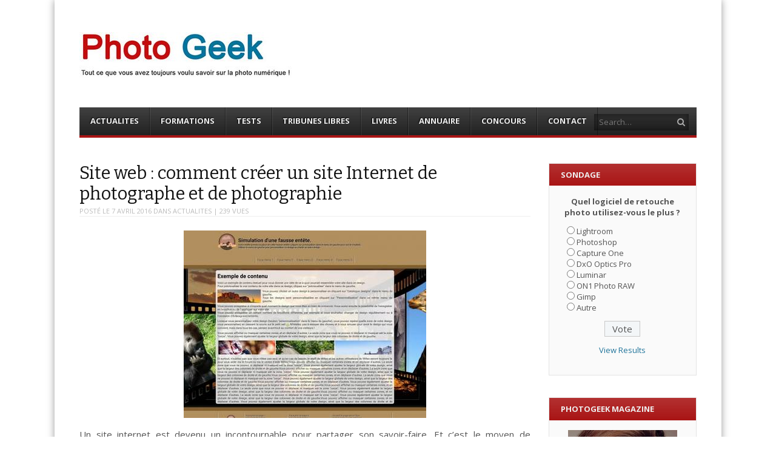

--- FILE ---
content_type: text/html; charset=UTF-8
request_url: https://photogeek.fr/2016/04/site-web/
body_size: 15717
content:
<!DOCTYPE html>
<html lang="fr-FR">
<head>
<meta charset="UTF-8" />
<meta name="viewport" content="width=device-width" />
<title>Site web : comment créer un site Internet de photographe et de photographie - Photo Geek</title>
<link rel="profile" href="https://gmpg.org/xfn/11" />
<link rel="pingback" href="https://photogeek.fr/xmlrpc.php" />
<!--[if lt IE 9]>
    <script src="https://photogeek.fr/wp-content/themes/ThemePG2016/js/html5shiv.js" type="text/javascript"></script>
<![endif]-->
<meta name='robots' content='index, follow, max-image-preview:large, max-snippet:-1, max-video-preview:-1' />
	<style>img:is([sizes="auto" i], [sizes^="auto," i]) { contain-intrinsic-size: 3000px 1500px }</style>
	
<meta name="template" content="ThemePG2016 - Modern, Clean, &amp; Responsive WP Magazine 1.7.7" />

	<!-- This site is optimized with the Yoast SEO plugin v24.3 - https://yoast.com/wordpress/plugins/seo/ -->
	<link rel="canonical" href="https://photogeek.fr/2016/04/site-web/" />
	<meta property="og:locale" content="fr_FR" />
	<meta property="og:type" content="article" />
	<meta property="og:title" content="Site web : comment créer un site Internet de photographe et de photographie - Photo Geek" />
	<meta property="og:description" content="Un site internet est devenu un incontournable pour partager son savoir-faire. Et c&rsquo;est le moyen de prédilection pour le photographe qui veut montrer ses images. Il faut cependant procéder avec méthode pour arriver à rapidement capter votre audience, surtout qu&rsquo;aujourd&rsquo;hui les sites de photographes ne manquent pas. Quelques bons conseils à lire sur Wifeo." />
	<meta property="og:url" content="https://photogeek.fr/2016/04/site-web/" />
	<meta property="og:site_name" content="Photo Geek" />
	<meta property="article:publisher" content="https://www.facebook.com/Photo-Geek-192712437423854/" />
	<meta property="article:published_time" content="2016-04-07T21:07:31+00:00" />
	<meta property="og:image" content="https://photogeek.fr/wp-content/uploads/2016/04/creation-site-photo-Wifeo.jpg" />
	<meta property="og:image:width" content="400" />
	<meta property="og:image:height" content="309" />
	<meta property="og:image:type" content="image/jpeg" />
	<meta name="author" content="PBa" />
	<meta name="twitter:card" content="summary_large_image" />
	<meta name="twitter:creator" content="@PhotoGeek_fr" />
	<meta name="twitter:site" content="@PhotoGeek_fr" />
	<meta name="twitter:label1" content="Écrit par" />
	<meta name="twitter:data1" content="PBa" />
	<script type="application/ld+json" class="yoast-schema-graph">{"@context":"https://schema.org","@graph":[{"@type":"WebPage","@id":"https://photogeek.fr/2016/04/site-web/","url":"https://photogeek.fr/2016/04/site-web/","name":"Site web : comment créer un site Internet de photographe et de photographie - Photo Geek","isPartOf":{"@id":"https://photogeek.fr/#website"},"primaryImageOfPage":{"@id":"https://photogeek.fr/2016/04/site-web/#primaryimage"},"image":{"@id":"https://photogeek.fr/2016/04/site-web/#primaryimage"},"thumbnailUrl":"https://photogeek.fr/wp-content/uploads/2016/04/creation-site-photo-Wifeo.jpg","datePublished":"2016-04-07T21:07:31+00:00","dateModified":"2016-04-07T21:07:31+00:00","author":{"@id":"https://photogeek.fr/#/schema/person/cd2a6fe0944d4e7ffe518a0139553cb5"},"breadcrumb":{"@id":"https://photogeek.fr/2016/04/site-web/#breadcrumb"},"inLanguage":"fr-FR","potentialAction":[{"@type":"ReadAction","target":["https://photogeek.fr/2016/04/site-web/"]}]},{"@type":"ImageObject","inLanguage":"fr-FR","@id":"https://photogeek.fr/2016/04/site-web/#primaryimage","url":"https://photogeek.fr/wp-content/uploads/2016/04/creation-site-photo-Wifeo.jpg","contentUrl":"https://photogeek.fr/wp-content/uploads/2016/04/creation-site-photo-Wifeo.jpg","width":400,"height":309},{"@type":"BreadcrumbList","@id":"https://photogeek.fr/2016/04/site-web/#breadcrumb","itemListElement":[{"@type":"ListItem","position":1,"name":"Accueil","item":"https://photogeek.fr/"},{"@type":"ListItem","position":2,"name":"Site web : comment créer un site Internet de photographe et de photographie"}]},{"@type":"WebSite","@id":"https://photogeek.fr/#website","url":"https://photogeek.fr/","name":"Photo Geek","description":"Tout ce que vous avez toujours voulu savoir sur la photo numérique ! Retrouvez des news photo,  astuces photo, tests photo, ...","potentialAction":[{"@type":"SearchAction","target":{"@type":"EntryPoint","urlTemplate":"https://photogeek.fr/?s={search_term_string}"},"query-input":{"@type":"PropertyValueSpecification","valueRequired":true,"valueName":"search_term_string"}}],"inLanguage":"fr-FR"},{"@type":"Person","@id":"https://photogeek.fr/#/schema/person/cd2a6fe0944d4e7ffe518a0139553cb5","name":"PBa","image":{"@type":"ImageObject","inLanguage":"fr-FR","@id":"https://photogeek.fr/#/schema/person/image/","url":"https://secure.gravatar.com/avatar/5eaa919e588739ba08ac91732e5f3bb5?s=96&d=mm&r=g","contentUrl":"https://secure.gravatar.com/avatar/5eaa919e588739ba08ac91732e5f3bb5?s=96&d=mm&r=g","caption":"PBa"},"url":"https://photogeek.fr/author/pgadm/"}]}</script>
	<!-- / Yoast SEO plugin. -->


<link rel='dns-prefetch' href='//netdna.bootstrapcdn.com' />
<link rel='dns-prefetch' href='//cdn.openshareweb.com' />
<link rel='dns-prefetch' href='//cdn.shareaholic.net' />
<link rel='dns-prefetch' href='//www.shareaholic.net' />
<link rel='dns-prefetch' href='//analytics.shareaholic.com' />
<link rel='dns-prefetch' href='//recs.shareaholic.com' />
<link rel='dns-prefetch' href='//partner.shareaholic.com' />
<link rel="alternate" type="application/rss+xml" title="Photo Geek &raquo; Flux" href="https://photogeek.fr/feed/" />
<link rel="alternate" type="application/rss+xml" title="Photo Geek &raquo; Flux des commentaires" href="https://photogeek.fr/comments/feed/" />
<link rel="alternate" type="application/rss+xml" title="Photo Geek &raquo; Site web : comment créer un site Internet de photographe et de photographie Flux des commentaires" href="https://photogeek.fr/2016/04/site-web/feed/" />
<!-- Shareaholic - https://www.shareaholic.com -->
<link rel='preload' href='//cdn.shareaholic.net/assets/pub/shareaholic.js' as='script'/>
<script data-no-minify='1' data-cfasync='false'>
_SHR_SETTINGS = {"endpoints":{"local_recs_url":"https:\/\/photogeek.fr\/wp-admin\/admin-ajax.php?action=shareaholic_permalink_related","ajax_url":"https:\/\/photogeek.fr\/wp-admin\/admin-ajax.php","share_counts_url":"https:\/\/photogeek.fr\/wp-admin\/admin-ajax.php?action=shareaholic_share_counts_api"},"site_id":"e76cfab88e780ee0842b99f8b7890ce9","url_components":{"year":"2016","monthnum":"04","day":"07","hour":"23","minute":"07","second":"31","post_id":"23356","postname":"site-web","category":"actualites"}};
</script>
<script data-no-minify='1' data-cfasync='false' src='//cdn.shareaholic.net/assets/pub/shareaholic.js' data-shr-siteid='e76cfab88e780ee0842b99f8b7890ce9' async ></script>

<!-- Shareaholic Content Tags -->
<meta name='shareaholic:site_name' content='Photo Geek' />
<meta name='shareaholic:language' content='fr-FR' />
<meta name='shareaholic:url' content='https://photogeek.fr/2016/04/site-web/' />
<meta name='shareaholic:keywords' content='tag:photographes, tag:sites web, cat:actualites, type:post' />
<meta name='shareaholic:article_published_time' content='2016-04-07T23:07:31+02:00' />
<meta name='shareaholic:article_modified_time' content='2016-04-07T23:07:31+02:00' />
<meta name='shareaholic:shareable_page' content='true' />
<meta name='shareaholic:article_author_name' content='PBa' />
<meta name='shareaholic:site_id' content='e76cfab88e780ee0842b99f8b7890ce9' />
<meta name='shareaholic:wp_version' content='9.7.13' />
<meta name='shareaholic:image' content='https://photogeek.fr/wp-content/uploads/2016/04/creation-site-photo-Wifeo.jpg' />
<!-- Shareaholic Content Tags End -->
<script type="text/javascript">
/* <![CDATA[ */
window._wpemojiSettings = {"baseUrl":"https:\/\/s.w.org\/images\/core\/emoji\/15.0.3\/72x72\/","ext":".png","svgUrl":"https:\/\/s.w.org\/images\/core\/emoji\/15.0.3\/svg\/","svgExt":".svg","source":{"concatemoji":"https:\/\/photogeek.fr\/wp-includes\/js\/wp-emoji-release.min.js?ver=b145c8c9707cd367f8b12ede9ee59c2a"}};
/*! This file is auto-generated */
!function(i,n){var o,s,e;function c(e){try{var t={supportTests:e,timestamp:(new Date).valueOf()};sessionStorage.setItem(o,JSON.stringify(t))}catch(e){}}function p(e,t,n){e.clearRect(0,0,e.canvas.width,e.canvas.height),e.fillText(t,0,0);var t=new Uint32Array(e.getImageData(0,0,e.canvas.width,e.canvas.height).data),r=(e.clearRect(0,0,e.canvas.width,e.canvas.height),e.fillText(n,0,0),new Uint32Array(e.getImageData(0,0,e.canvas.width,e.canvas.height).data));return t.every(function(e,t){return e===r[t]})}function u(e,t,n){switch(t){case"flag":return n(e,"\ud83c\udff3\ufe0f\u200d\u26a7\ufe0f","\ud83c\udff3\ufe0f\u200b\u26a7\ufe0f")?!1:!n(e,"\ud83c\uddfa\ud83c\uddf3","\ud83c\uddfa\u200b\ud83c\uddf3")&&!n(e,"\ud83c\udff4\udb40\udc67\udb40\udc62\udb40\udc65\udb40\udc6e\udb40\udc67\udb40\udc7f","\ud83c\udff4\u200b\udb40\udc67\u200b\udb40\udc62\u200b\udb40\udc65\u200b\udb40\udc6e\u200b\udb40\udc67\u200b\udb40\udc7f");case"emoji":return!n(e,"\ud83d\udc26\u200d\u2b1b","\ud83d\udc26\u200b\u2b1b")}return!1}function f(e,t,n){var r="undefined"!=typeof WorkerGlobalScope&&self instanceof WorkerGlobalScope?new OffscreenCanvas(300,150):i.createElement("canvas"),a=r.getContext("2d",{willReadFrequently:!0}),o=(a.textBaseline="top",a.font="600 32px Arial",{});return e.forEach(function(e){o[e]=t(a,e,n)}),o}function t(e){var t=i.createElement("script");t.src=e,t.defer=!0,i.head.appendChild(t)}"undefined"!=typeof Promise&&(o="wpEmojiSettingsSupports",s=["flag","emoji"],n.supports={everything:!0,everythingExceptFlag:!0},e=new Promise(function(e){i.addEventListener("DOMContentLoaded",e,{once:!0})}),new Promise(function(t){var n=function(){try{var e=JSON.parse(sessionStorage.getItem(o));if("object"==typeof e&&"number"==typeof e.timestamp&&(new Date).valueOf()<e.timestamp+604800&&"object"==typeof e.supportTests)return e.supportTests}catch(e){}return null}();if(!n){if("undefined"!=typeof Worker&&"undefined"!=typeof OffscreenCanvas&&"undefined"!=typeof URL&&URL.createObjectURL&&"undefined"!=typeof Blob)try{var e="postMessage("+f.toString()+"("+[JSON.stringify(s),u.toString(),p.toString()].join(",")+"));",r=new Blob([e],{type:"text/javascript"}),a=new Worker(URL.createObjectURL(r),{name:"wpTestEmojiSupports"});return void(a.onmessage=function(e){c(n=e.data),a.terminate(),t(n)})}catch(e){}c(n=f(s,u,p))}t(n)}).then(function(e){for(var t in e)n.supports[t]=e[t],n.supports.everything=n.supports.everything&&n.supports[t],"flag"!==t&&(n.supports.everythingExceptFlag=n.supports.everythingExceptFlag&&n.supports[t]);n.supports.everythingExceptFlag=n.supports.everythingExceptFlag&&!n.supports.flag,n.DOMReady=!1,n.readyCallback=function(){n.DOMReady=!0}}).then(function(){return e}).then(function(){var e;n.supports.everything||(n.readyCallback(),(e=n.source||{}).concatemoji?t(e.concatemoji):e.wpemoji&&e.twemoji&&(t(e.twemoji),t(e.wpemoji)))}))}((window,document),window._wpemojiSettings);
/* ]]> */
</script>
<style id='wp-emoji-styles-inline-css' type='text/css'>

	img.wp-smiley, img.emoji {
		display: inline !important;
		border: none !important;
		box-shadow: none !important;
		height: 1em !important;
		width: 1em !important;
		margin: 0 0.07em !important;
		vertical-align: -0.1em !important;
		background: none !important;
		padding: 0 !important;
	}
</style>
<link rel='stylesheet' id='wp-block-library-css' href='https://photogeek.fr/wp-includes/css/dist/block-library/style.min.css?ver=b145c8c9707cd367f8b12ede9ee59c2a' type='text/css' media='all' />
<style id='classic-theme-styles-inline-css' type='text/css'>
/*! This file is auto-generated */
.wp-block-button__link{color:#fff;background-color:#32373c;border-radius:9999px;box-shadow:none;text-decoration:none;padding:calc(.667em + 2px) calc(1.333em + 2px);font-size:1.125em}.wp-block-file__button{background:#32373c;color:#fff;text-decoration:none}
</style>
<style id='global-styles-inline-css' type='text/css'>
:root{--wp--preset--aspect-ratio--square: 1;--wp--preset--aspect-ratio--4-3: 4/3;--wp--preset--aspect-ratio--3-4: 3/4;--wp--preset--aspect-ratio--3-2: 3/2;--wp--preset--aspect-ratio--2-3: 2/3;--wp--preset--aspect-ratio--16-9: 16/9;--wp--preset--aspect-ratio--9-16: 9/16;--wp--preset--color--black: #000000;--wp--preset--color--cyan-bluish-gray: #abb8c3;--wp--preset--color--white: #ffffff;--wp--preset--color--pale-pink: #f78da7;--wp--preset--color--vivid-red: #cf2e2e;--wp--preset--color--luminous-vivid-orange: #ff6900;--wp--preset--color--luminous-vivid-amber: #fcb900;--wp--preset--color--light-green-cyan: #7bdcb5;--wp--preset--color--vivid-green-cyan: #00d084;--wp--preset--color--pale-cyan-blue: #8ed1fc;--wp--preset--color--vivid-cyan-blue: #0693e3;--wp--preset--color--vivid-purple: #9b51e0;--wp--preset--gradient--vivid-cyan-blue-to-vivid-purple: linear-gradient(135deg,rgba(6,147,227,1) 0%,rgb(155,81,224) 100%);--wp--preset--gradient--light-green-cyan-to-vivid-green-cyan: linear-gradient(135deg,rgb(122,220,180) 0%,rgb(0,208,130) 100%);--wp--preset--gradient--luminous-vivid-amber-to-luminous-vivid-orange: linear-gradient(135deg,rgba(252,185,0,1) 0%,rgba(255,105,0,1) 100%);--wp--preset--gradient--luminous-vivid-orange-to-vivid-red: linear-gradient(135deg,rgba(255,105,0,1) 0%,rgb(207,46,46) 100%);--wp--preset--gradient--very-light-gray-to-cyan-bluish-gray: linear-gradient(135deg,rgb(238,238,238) 0%,rgb(169,184,195) 100%);--wp--preset--gradient--cool-to-warm-spectrum: linear-gradient(135deg,rgb(74,234,220) 0%,rgb(151,120,209) 20%,rgb(207,42,186) 40%,rgb(238,44,130) 60%,rgb(251,105,98) 80%,rgb(254,248,76) 100%);--wp--preset--gradient--blush-light-purple: linear-gradient(135deg,rgb(255,206,236) 0%,rgb(152,150,240) 100%);--wp--preset--gradient--blush-bordeaux: linear-gradient(135deg,rgb(254,205,165) 0%,rgb(254,45,45) 50%,rgb(107,0,62) 100%);--wp--preset--gradient--luminous-dusk: linear-gradient(135deg,rgb(255,203,112) 0%,rgb(199,81,192) 50%,rgb(65,88,208) 100%);--wp--preset--gradient--pale-ocean: linear-gradient(135deg,rgb(255,245,203) 0%,rgb(182,227,212) 50%,rgb(51,167,181) 100%);--wp--preset--gradient--electric-grass: linear-gradient(135deg,rgb(202,248,128) 0%,rgb(113,206,126) 100%);--wp--preset--gradient--midnight: linear-gradient(135deg,rgb(2,3,129) 0%,rgb(40,116,252) 100%);--wp--preset--font-size--small: 13px;--wp--preset--font-size--medium: 20px;--wp--preset--font-size--large: 36px;--wp--preset--font-size--x-large: 42px;--wp--preset--spacing--20: 0.44rem;--wp--preset--spacing--30: 0.67rem;--wp--preset--spacing--40: 1rem;--wp--preset--spacing--50: 1.5rem;--wp--preset--spacing--60: 2.25rem;--wp--preset--spacing--70: 3.38rem;--wp--preset--spacing--80: 5.06rem;--wp--preset--shadow--natural: 6px 6px 9px rgba(0, 0, 0, 0.2);--wp--preset--shadow--deep: 12px 12px 50px rgba(0, 0, 0, 0.4);--wp--preset--shadow--sharp: 6px 6px 0px rgba(0, 0, 0, 0.2);--wp--preset--shadow--outlined: 6px 6px 0px -3px rgba(255, 255, 255, 1), 6px 6px rgba(0, 0, 0, 1);--wp--preset--shadow--crisp: 6px 6px 0px rgba(0, 0, 0, 1);}:where(.is-layout-flex){gap: 0.5em;}:where(.is-layout-grid){gap: 0.5em;}body .is-layout-flex{display: flex;}.is-layout-flex{flex-wrap: wrap;align-items: center;}.is-layout-flex > :is(*, div){margin: 0;}body .is-layout-grid{display: grid;}.is-layout-grid > :is(*, div){margin: 0;}:where(.wp-block-columns.is-layout-flex){gap: 2em;}:where(.wp-block-columns.is-layout-grid){gap: 2em;}:where(.wp-block-post-template.is-layout-flex){gap: 1.25em;}:where(.wp-block-post-template.is-layout-grid){gap: 1.25em;}.has-black-color{color: var(--wp--preset--color--black) !important;}.has-cyan-bluish-gray-color{color: var(--wp--preset--color--cyan-bluish-gray) !important;}.has-white-color{color: var(--wp--preset--color--white) !important;}.has-pale-pink-color{color: var(--wp--preset--color--pale-pink) !important;}.has-vivid-red-color{color: var(--wp--preset--color--vivid-red) !important;}.has-luminous-vivid-orange-color{color: var(--wp--preset--color--luminous-vivid-orange) !important;}.has-luminous-vivid-amber-color{color: var(--wp--preset--color--luminous-vivid-amber) !important;}.has-light-green-cyan-color{color: var(--wp--preset--color--light-green-cyan) !important;}.has-vivid-green-cyan-color{color: var(--wp--preset--color--vivid-green-cyan) !important;}.has-pale-cyan-blue-color{color: var(--wp--preset--color--pale-cyan-blue) !important;}.has-vivid-cyan-blue-color{color: var(--wp--preset--color--vivid-cyan-blue) !important;}.has-vivid-purple-color{color: var(--wp--preset--color--vivid-purple) !important;}.has-black-background-color{background-color: var(--wp--preset--color--black) !important;}.has-cyan-bluish-gray-background-color{background-color: var(--wp--preset--color--cyan-bluish-gray) !important;}.has-white-background-color{background-color: var(--wp--preset--color--white) !important;}.has-pale-pink-background-color{background-color: var(--wp--preset--color--pale-pink) !important;}.has-vivid-red-background-color{background-color: var(--wp--preset--color--vivid-red) !important;}.has-luminous-vivid-orange-background-color{background-color: var(--wp--preset--color--luminous-vivid-orange) !important;}.has-luminous-vivid-amber-background-color{background-color: var(--wp--preset--color--luminous-vivid-amber) !important;}.has-light-green-cyan-background-color{background-color: var(--wp--preset--color--light-green-cyan) !important;}.has-vivid-green-cyan-background-color{background-color: var(--wp--preset--color--vivid-green-cyan) !important;}.has-pale-cyan-blue-background-color{background-color: var(--wp--preset--color--pale-cyan-blue) !important;}.has-vivid-cyan-blue-background-color{background-color: var(--wp--preset--color--vivid-cyan-blue) !important;}.has-vivid-purple-background-color{background-color: var(--wp--preset--color--vivid-purple) !important;}.has-black-border-color{border-color: var(--wp--preset--color--black) !important;}.has-cyan-bluish-gray-border-color{border-color: var(--wp--preset--color--cyan-bluish-gray) !important;}.has-white-border-color{border-color: var(--wp--preset--color--white) !important;}.has-pale-pink-border-color{border-color: var(--wp--preset--color--pale-pink) !important;}.has-vivid-red-border-color{border-color: var(--wp--preset--color--vivid-red) !important;}.has-luminous-vivid-orange-border-color{border-color: var(--wp--preset--color--luminous-vivid-orange) !important;}.has-luminous-vivid-amber-border-color{border-color: var(--wp--preset--color--luminous-vivid-amber) !important;}.has-light-green-cyan-border-color{border-color: var(--wp--preset--color--light-green-cyan) !important;}.has-vivid-green-cyan-border-color{border-color: var(--wp--preset--color--vivid-green-cyan) !important;}.has-pale-cyan-blue-border-color{border-color: var(--wp--preset--color--pale-cyan-blue) !important;}.has-vivid-cyan-blue-border-color{border-color: var(--wp--preset--color--vivid-cyan-blue) !important;}.has-vivid-purple-border-color{border-color: var(--wp--preset--color--vivid-purple) !important;}.has-vivid-cyan-blue-to-vivid-purple-gradient-background{background: var(--wp--preset--gradient--vivid-cyan-blue-to-vivid-purple) !important;}.has-light-green-cyan-to-vivid-green-cyan-gradient-background{background: var(--wp--preset--gradient--light-green-cyan-to-vivid-green-cyan) !important;}.has-luminous-vivid-amber-to-luminous-vivid-orange-gradient-background{background: var(--wp--preset--gradient--luminous-vivid-amber-to-luminous-vivid-orange) !important;}.has-luminous-vivid-orange-to-vivid-red-gradient-background{background: var(--wp--preset--gradient--luminous-vivid-orange-to-vivid-red) !important;}.has-very-light-gray-to-cyan-bluish-gray-gradient-background{background: var(--wp--preset--gradient--very-light-gray-to-cyan-bluish-gray) !important;}.has-cool-to-warm-spectrum-gradient-background{background: var(--wp--preset--gradient--cool-to-warm-spectrum) !important;}.has-blush-light-purple-gradient-background{background: var(--wp--preset--gradient--blush-light-purple) !important;}.has-blush-bordeaux-gradient-background{background: var(--wp--preset--gradient--blush-bordeaux) !important;}.has-luminous-dusk-gradient-background{background: var(--wp--preset--gradient--luminous-dusk) !important;}.has-pale-ocean-gradient-background{background: var(--wp--preset--gradient--pale-ocean) !important;}.has-electric-grass-gradient-background{background: var(--wp--preset--gradient--electric-grass) !important;}.has-midnight-gradient-background{background: var(--wp--preset--gradient--midnight) !important;}.has-small-font-size{font-size: var(--wp--preset--font-size--small) !important;}.has-medium-font-size{font-size: var(--wp--preset--font-size--medium) !important;}.has-large-font-size{font-size: var(--wp--preset--font-size--large) !important;}.has-x-large-font-size{font-size: var(--wp--preset--font-size--x-large) !important;}
:where(.wp-block-post-template.is-layout-flex){gap: 1.25em;}:where(.wp-block-post-template.is-layout-grid){gap: 1.25em;}
:where(.wp-block-columns.is-layout-flex){gap: 2em;}:where(.wp-block-columns.is-layout-grid){gap: 2em;}
:root :where(.wp-block-pullquote){font-size: 1.5em;line-height: 1.6;}
</style>
<link rel='stylesheet' id='wp-polls-css' href='https://photogeek.fr/wp-content/plugins/wp-polls/polls-css.css?ver=2.77.3' type='text/css' media='all' />
<style id='wp-polls-inline-css' type='text/css'>
.wp-polls .pollbar {
	margin: 1px;
	font-size: 6px;
	line-height: 8px;
	height: 8px;
	background-image: url('https://photogeek.fr/wp-content/plugins/wp-polls/images/default/pollbg.gif');
	border: 1px solid #c8c8c8;
}

</style>
<link rel='stylesheet' id='fancybox-css' href='https://photogeek.fr/wp-content/themes/ThemePG2016/fancybox/jquery.fancybox-1.3.4.css?ver=1.3.4' type='text/css' media='all' />
<link rel='stylesheet' id='normalize-css' href='https://photogeek.fr/wp-content/themes/ThemePG2016/css/normalize.css?ver=2.1.1' type='text/css' media='all' />
<link rel='stylesheet' id='fearless-css' href='https://photogeek.fr/wp-content/themes/ThemePG2016/style.css?ver=1.7.7' type='text/css' media='all' />
<link rel='stylesheet' id='fearless-responsive-css' href='https://photogeek.fr/wp-content/themes/ThemePG2016/css/fearless-responsive.css?ver=1.7.7' type='text/css' media='all' />
<link rel='stylesheet' id='font-awesome-css' href='//netdna.bootstrapcdn.com/font-awesome/4.0.3/css/font-awesome.css?ver=4.0.3' type='text/css' media='all' />
<script type="text/javascript" src="https://photogeek.fr/wp-includes/js/jquery/jquery.min.js?ver=3.7.1" id="jquery-core-js"></script>
<script type="text/javascript" src="https://photogeek.fr/wp-includes/js/jquery/jquery-migrate.min.js?ver=3.4.1" id="jquery-migrate-js"></script>
<link rel="https://api.w.org/" href="https://photogeek.fr/wp-json/" /><link rel="alternate" title="JSON" type="application/json" href="https://photogeek.fr/wp-json/wp/v2/posts/23356" /><link rel="EditURI" type="application/rsd+xml" title="RSD" href="https://photogeek.fr/xmlrpc.php?rsd" />
<link rel="alternate" title="oEmbed (JSON)" type="application/json+oembed" href="https://photogeek.fr/wp-json/oembed/1.0/embed?url=https%3A%2F%2Fphotogeek.fr%2F2016%2F04%2Fsite-web%2F" />
<link rel="alternate" title="oEmbed (XML)" type="text/xml+oembed" href="https://photogeek.fr/wp-json/oembed/1.0/embed?url=https%3A%2F%2Fphotogeek.fr%2F2016%2F04%2Fsite-web%2F&#038;format=xml" />

<!-- Powered by AdSense-Deluxe WordPress Plugin v0.8 - http://www.acmetech.com/blog/adsense-deluxe/ -->
<link rel="shortcut icon" type="image/x-icon" href="https://photogeek.fr/wp-content/uploads/2014/06/logo-PG.gif" />
<link rel="stylesheet" href="https://fonts.googleapis.com/css?family=Bitter:400|Open+Sans:400,400italic,700" />
<style>
.button:hover,
.flexslider .category-label,
.layout-module .widget-title > span,
.pagination a:hover,
.pagination .current,
#primary-navigation .menu li.current-menu-item,
#primary-navigation .menu li.current-menu-ancestor,
#primary-navigation .menu li.current_page_item,
#primary-navigation .menu > li:hover,
#primary-navigation .menu > li.sfHover,
#primary-navigation .menu ul a:hover,
#primary-navigation .menu ul li.current-menu-item a,
.review-box .heading,
#searchform #searchsubmit:hover,
#secondary .widget_fearless_tabs .headings a:hover,
#secondary .widget_fearless_tabs .headings a.active,
section.top-reviews .review-column-1 h2,
.sidebar-primary .widget-title,
.wpcf7-submit:hover
{ background-color: #a91515; }
.fearless-star-rating-over {
color: #a91515; }
#topbar,
.widget_archive ul li:hover,
.widget_categories ul li:hover,
#primary-navigation,
#primary-navigation .menu > li > ul,
.featured-slider.flexslider .category-label-wrapper,
.layout-module .widget-title {
border-color: #a91515; }
a { color: #21759b; }
a:hover, a:focus, a:active { color: #a91515; }
#topbar { background-color: #222222; }
#primary-navigation,
#primary-navigation .menu ul,
#primary-navigation select.tinynav { background-color: #222222; }
#footer { background-color: #222222; }
html { font-size: 62.5%; }
body, #menubar-search-query, .review-box .heading, .review-box .short-summary { font-family: "Open Sans"; }

.entry-content h1,
.entry-content h2,
.entry-content h3,
.entry-content h4,
.entry-content h5,
.entry-content h6,
.entry-title { font-family: "Bitter"; font-weight: 400; }

/* Begin user custom CSS */
body {
    padding: 0 2%;
}

.layout-1c #container, .layout-2c-l #container, .layout-2c-r #container {
    max-width: 1100px;
}

#header-widget-area {
    width: 53%;
}

#header-widget-area .widget {
    float: left;
}

.layout-2c-l #content {
    margin: 0 24% 0 0;
    padding-right: 2em;
}

.layout-2c-l #secondary {
    width: 24%;
}

.flexslider .slide-meta {
    display: none;
}

.flexslider .slides li img {
    height: 330px;
    width: auto;
    margin-left: auto;
    margin-right: auto;
}

.widget_fearless_layout_module_e .post-thumbnail-wrap {
    height: 140px;
}
/* End user custom CSS */
</style>
<script>
jQuery(document).ready(function($){
	$('#primary-navigation > ul, #secondary-navigation > ul').tinyNav({
		active: 'current-menu-item',
		header: 'Menu'
	});
});
</script>
    <script async src="//pagead2.googlesyndication.com/pagead/js/adsbygoogle.js"></script>
    <script>  (adsbygoogle = window.adsbygoogle || []).push({    google_ad_client: "ca-pub-8668409664078033",    enable_page_level_ads: true  });</script>
    <meta name="p:domain_verify" content="e2a15c3938a549169a68ed94118e93ed"/>

<script type="text/javascript" async=true >
    var elem = document.createElement('script');
    elem.src = 'https://quantcast.mgr.consensu.org/cmp.js';
    elem.async = true;
    elem.type = "text/javascript";
    var scpt = document.getElementsByTagName('script')[0];
    scpt.parentNode.insertBefore(elem, scpt);
    (function() {
    var gdprAppliesGlobally = false;
    function addFrame() {
        if (!window.frames['__cmpLocator']) {
        if (document.body) {
            var body = document.body,
                iframe = document.createElement('iframe');
            iframe.style = 'display:none';
            iframe.name = '__cmpLocator';
            body.appendChild(iframe);
        } else {
            setTimeout(addFrame, 5);
        }
        }
    }
    addFrame();
    function cmpMsgHandler(event) {
        var msgIsString = typeof event.data === "string";
        var json;
        if(msgIsString) {
        json = event.data.indexOf("__cmpCall") != -1 ? JSON.parse(event.data) : {};
        } else {
        json = event.data;
        }
        if (json.__cmpCall) {
        var i = json.__cmpCall;
        window.__cmp(i.command, i.parameter, function(retValue, success) {
            var returnMsg = {"__cmpReturn": {
            "returnValue": retValue,
            "success": success,
            "callId": i.callId
            }};
            event.source.postMessage(msgIsString ?
            JSON.stringify(returnMsg) : returnMsg, '*');
        });
        }
    }
    window.__cmp = function (c) {
        var b = arguments;
        if (!b.length) {
        return __cmp.a;
        }
        else if (b[0] === 'ping') {
        b[2]({"gdprAppliesGlobally": gdprAppliesGlobally,
            "cmpLoaded": false}, true);
        } else if (c == '__cmp')
        return false;
        else {
        if (typeof __cmp.a === 'undefined') {
            __cmp.a = [];
        }
        __cmp.a.push([].slice.apply(b));
        }
    }
    window.__cmp.gdprAppliesGlobally = gdprAppliesGlobally;
    window.__cmp.msgHandler = cmpMsgHandler;
    if (window.addEventListener) {
        window.addEventListener('message', cmpMsgHandler, false);
    }
    else {
        window.attachEvent('onmessage', cmpMsgHandler);
    }
    })();
    window.__cmp('init', {
    		'Language': 'fr',
		'Initial Screen Body Text Option': 1,
		'Publisher Name': 'Moneytizer',
		'Default Value for Toggles': 'on',
		'UI Layout': 'banner',
		'No Option': false,
    });
</script>
    <style>
        .qc-cmp-button,
        .qc-cmp-button.qc-cmp-secondary-button:hover {
            background-color: #000000 !important;
            border-color: #000000 !important;
        }
        .qc-cmp-button:hover,
        .qc-cmp-button.qc-cmp-secondary-button {
            background-color: transparent !important;
            border-color: #000000 !important;
        }
        .qc-cmp-alt-action,
        .qc-cmp-link {
            color: #000000 !important;
        }
        .qc-cmp-button,
        .qc-cmp-button.qc-cmp-secondary-button:hover {
            color: #ffffff !important;
        }
        .qc-cmp-button:hover,
        .qc-cmp-button.qc-cmp-secondary-button {
            color: #000000 !important;
        }
        .qc-cmp-small-toggle,
        .qc-cmp-toggle {
            background-color: #000000 !important;
            border-color: #000000 !important;
        }
        .qc-cmp-main-messaging,
		.qc-cmp-messaging,
		.qc-cmp-sub-title,
		.qc-cmp-privacy-settings-title,
		.qc-cmp-purpose-list,
		.qc-cmp-tab,
		.qc-cmp-title,
		.qc-cmp-vendor-list,
		.qc-cmp-vendor-list-title,
		.qc-cmp-enabled-cell,
		.qc-cmp-toggle-status,
		.qc-cmp-table,
		.qc-cmp-table-header {
    		color: #000000 !important;
		}
       	
        .qc-cmp-ui {
  			background-color: #ffffff !important;
		}

		.qc-cmp-table,
		.qc-cmp-table-row {
			  border: 1px solid !important;
			  border-color: #000000 !important;
		} 
    #qcCmpButtons a {
            text-decoration: none !important;

    }
    
    #qcCmpButtons button {
        margin-top: 65px;
    }
    
    
  @media screen and (min-width: 851px) {
    #qcCmpButtons a {
            position: absolute;
            bottom: 10%;
            left: 60px;
    }
  }
  .qc-cmp-qc-link-container{
    display:none;
  }
    </style>
    
<!-- Quantcast Choice. Consent Manager Tag v2.0 (for TCF 2.0) -->
<script type="text/javascript" async="true">
(function() {
    var host = window.location.hostname;
    var element = document.createElement('script');
    var firstScript = document.getElementsByTagName('script')[0];
    var url = 'https://quantcast.mgr.consensu.org'
        .concat('/choice/', '6Fv0cGNfc_bw8', '/', host, '/choice.js')
    var uspTries = 0;
    var uspTriesLimit = 3;
    element.async = true;
    element.type = 'text/javascript';
    element.src = url;

    firstScript.parentNode.insertBefore(element, firstScript);

    function makeStub() {
        var TCF_LOCATOR_NAME = '__tcfapiLocator';
        var queue = [];
        var win = window;
        var cmpFrame;

        function addFrame() {
            var doc = win.document;
            var otherCMP = !!(win.frames[TCF_LOCATOR_NAME]);

            if (!otherCMP) {
                if (doc.body) {
                    var iframe = doc.createElement('iframe');

                    iframe.style.cssText = 'display:none';
                    iframe.name = TCF_LOCATOR_NAME;
                    doc.body.appendChild(iframe);
                } else {
                    setTimeout(addFrame, 5);
                }
            }
            return !otherCMP;
        }

        function tcfAPIHandler() {
            var gdprApplies;
            var args = arguments;

            if (!args.length) {
                return queue;
            } else if (args[0] === 'setGdprApplies') {
                if (
                    args.length > 3 &&
                    args[2] === 2 &&
                    typeof args[3] === 'boolean'
                ) {
                    gdprApplies = args[3];
                    if (typeof args[2] === 'function') {
                        args[2]('set', true);
                    }
                }
            } else if (args[0] === 'ping') {
                var retr = {
                    gdprApplies: gdprApplies,
                    cmpLoaded: false,
                    cmpStatus: 'stub'
                };

                if (typeof args[2] === 'function') {
                    args[2](retr);
                }
            } else {
                queue.push(args);
            }
        }

        function postMessageEventHandler(event) {
            var msgIsString = typeof event.data === 'string';
            var json = {};

            try {
                if (msgIsString) {
                    json = JSON.parse(event.data);
                } else {
                    json = event.data;
                }
            } catch (ignore) {}

            var payload = json.__tcfapiCall;

            if (payload) {
                window.__tcfapi(
                    payload.command,
                    payload.version,
                    function(retValue, success) {
                        var returnMsg = {
                            __tcfapiReturn: {
                                returnValue: retValue,
                                success: success,
                                callId: payload.callId
                            }
                        };
                        if (msgIsString) {
                            returnMsg = JSON.stringify(returnMsg);
                        }
                        event.source.postMessage(returnMsg, '*');
                    },
                    payload.parameter
                );
            }
        }

        while (win) {
            try {
                if (win.frames[TCF_LOCATOR_NAME]) {
                    cmpFrame = win;
                    break;
                }
            } catch (ignore) {}

            if (win === window.top) {
                break;
            }
            win = win.parent;
        }
        if (!cmpFrame) {
            addFrame();
            win.__tcfapi = tcfAPIHandler;
            win.addEventListener('message', postMessageEventHandler, false);
        }
    };

    if (typeof module !== 'undefined') {
        module.exports = makeStub;
    } else {
        makeStub();
    }

    var uspStubFunction = function() {
        var arg = arguments;
        if (typeof window.__uspapi !== uspStubFunction) {
            setTimeout(function() {
                if (typeof window.__uspapi !== 'undefined') {
                    window.__uspapi.apply(window.__uspapi, arg);
                }
            }, 500);
        }
    };

    var checkIfUspIsReady = function() {
        uspTries++;
        if (window.__uspapi === uspStubFunction && uspTries < uspTriesLimit) {
            console.warn('USP is not accessible');
        } else {
            clearInterval(uspInterval);
        }
    };

    if (typeof window.__uspapi === 'undefined') {
        window.__uspapi = uspStubFunction;
        var uspInterval = setInterval(checkIfUspIsReady, 6000);
    }
})();
</script>
<!-- End Quantcast Choice. Consent Manager Tag v2.0 (for TCF 2.0) -->

</head>
<body data-rsssl=1 class="wordpress ltr fr_FR parent-theme y2026 m01 d25 h22 sunday logged-out singular singular-post singular-post-23356 post-format-standard chrome logo-image-enabled layout-2c-l">
    
<script>
  (function(i,s,o,g,r,a,m){i['GoogleAnalyticsObject']=r;i[r]=i[r]||function(){
  (i[r].q=i[r].q||[]).push(arguments)},i[r].l=1*new Date();a=s.createElement(o),
  m=s.getElementsByTagName(o)[0];a.async=1;a.src=g;m.parentNode.insertBefore(a,m)
  })(window,document,'script','https://www.google-analytics.com/analytics.js','ga');

  ga('create', 'UA-7433290-1', 'auto');
  ga('send', 'pageview');

</script>
        
<div id="fb-root"></div>
<script>(function(d, s, id) {  var js, fjs = d.getElementsByTagName(s)[0];  if (d.getElementById(id)) return;  js = d.createElement(s); js.id = id;  js.src = "//connect.facebook.net/en_US/all.js#xfbml=1";  fjs.parentNode.insertBefore(js, fjs);}(document, 'script', 'facebook-jssdk'));</script>
        
<div id="container" class="hfeed">
        <header id="header" role="banner">
                <div id="branding">
            <h1 id="site-title">
                <a href="https://photogeek.fr/" rel="home">
                    <span>Photo Geek</span>
                    <img src="https://photogeek.fr/wp-content/uploads/2014/06/New-logo.jpg" alt="Logo" width="350" height="75" /></a>
            </h1>
            <h2 id="site-description">Tout ce que vous avez toujours voulu savoir sur la photo numérique ! Retrouvez des news photo,  astuces photo, tests photo, &#8230;</h2>
        </div><!-- #branding -->
                
<nav id="primary-navigation" role="navigation">
	<h3 class="screen-reader-text">Menu</h3>
	<div class="screen-reader-text skip-link"><a href="#content" title="Skip to content">Skip to content</a></div>

	<ul id="menu-menu01" class="menu sf-menu"><li id="menu-item-17270" class="menu-item menu-item-type-taxonomy menu-item-object-category current-post-ancestor current-menu-parent current-post-parent menu-item-17270"><a href="https://photogeek.fr/category/actualites/">ACTUALITES</a></li>
<li id="menu-item-17267" class="menu-item menu-item-type-taxonomy menu-item-object-category menu-item-17267"><a href="https://photogeek.fr/category/photogeek101/">FORMATIONS</a></li>
<li id="menu-item-17269" class="menu-item menu-item-type-taxonomy menu-item-object-category menu-item-17269"><a href="https://photogeek.fr/category/articles/">TESTS</a></li>
<li id="menu-item-17271" class="menu-item menu-item-type-taxonomy menu-item-object-category menu-item-17271"><a href="https://photogeek.fr/category/tribune-libre/">TRIBUNES LIBRES</a></li>
<li id="menu-item-17268" class="menu-item menu-item-type-taxonomy menu-item-object-category menu-item-17268"><a href="https://photogeek.fr/category/livres-2/">LIVRES</a></li>
<li id="menu-item-19281" class="menu-item menu-item-type-post_type menu-item-object-page menu-item-19281"><a href="https://photogeek.fr/annuaire/">ANNUAIRE</a></li>
<li id="menu-item-21404" class="menu-item menu-item-type-taxonomy menu-item-object-category menu-item-21404"><a href="https://photogeek.fr/category/concours/">CONCOURS</a></li>
<li id="menu-item-17526" class="menu-item menu-item-type-post_type menu-item-object-page menu-item-17526"><a href="https://photogeek.fr/contact/">CONTACT</a></li>
</ul>
			<form id="menubar-search" method="get" action="https://photogeek.fr/" role="search" class="fa fa-search">
			<label for="menubar-search-submit" class="screen-reader-text">Search</label>
			<input type="search" id="menubar-search-query" name="s" value="" placeholder="Search&hellip;" />
			<input type="submit" id="menubar-search-submit" value="Go" />
		</form>
	
</nav><!-- #primary-navigation -->
            </header><!-- #header -->
    <div id="main">
        
	<div id="primary">
		<div id="content" class="hfeed" role="main">

			
			
	
		
		<article id="post-23356" class="hentry post publish post-1 odd author-pgadm format-standard category-actualites post_tag-photographes post_tag-sites-web">

	
		
		<header class="entry-header">
			
			<h1 class="entry-title">Site web : comment créer un site Internet de photographe et de photographie</h1>

			<div class="entry-byline">Posté le <time class="published" datetime="2016-04-07T23:07:31+02:00" title="jeudi, avril 7th, 2016, 11:07 pm">7 avril 2016</time> dans <span class="category"><a href="https://photogeek.fr/category/actualites/" rel="tag">ACTUALITES</a></span> | 239 vues</div>		</header><!-- .entry-header -->

		<div class="entry-content">
						<div style='display:none;' class='shareaholic-canvas' data-app='share_buttons' data-title='Site web : comment créer un site Internet de photographe et de photographie' data-link='https://photogeek.fr/2016/04/site-web/' data-app-id-name='post_above_content'></div><p><a href="https://photogeek.fr/wp-content/uploads/2016/04/creation-site-photo-Wifeo.jpg" rel="attachment wp-att-23357"><img fetchpriority="high" decoding="async" class="aligncenter size-full wp-image-23357" src="https://photogeek.fr/wp-content/uploads/2016/04/creation-site-photo-Wifeo.jpg" alt="creation-site-photo-Wifeo" width="400" height="309" /></a></p>
<p style="text-align: justify;">Un site internet est devenu un incontournable pour partager son savoir-faire. Et c&rsquo;est le moyen de prédilection pour le photographe qui veut montrer ses images. Il faut cependant procéder avec méthode pour arriver à rapidement capter votre audience, surtout qu&rsquo;aujourd&rsquo;hui les sites de photographes ne manquent pas.</p>
<p style="text-align: justify;">Quelques bons conseils à lire sur <a href="http://www.wifeo.com/creation-site/photographe.php" target="_blank">Wifeo</a>.</p>
<p><center><script async src="//pagead2.googlesyndication.com/pagead/js/adsbygoogle.js"></script>
<!-- Annonce responsive autre 2 -->
<ins class="adsbygoogle"
     style="display:block"
     data-ad-client="ca-pub-8668409664078033"
     data-ad-slot="8746436188"
     data-ad-format="auto"></ins>
<script>
(adsbygoogle = window.adsbygoogle || []).push({});
</script></center></p>
<div style='display:none;' class='shareaholic-canvas' data-app='share_buttons' data-title='Site web : comment créer un site Internet de photographe et de photographie' data-link='https://photogeek.fr/2016/04/site-web/' data-app-id-name='post_below_content'></div>					</div><!-- .entry-content -->

		<footer class="entry-footer">
			<div class="entry-meta"><span class="category"><span class="before">Posté dans </span><a href="https://photogeek.fr/category/actualites/" rel="tag">ACTUALITES</a></span> <span class="post_tag"><span class="before">| Tags </span><a href="https://photogeek.fr/tag/photographes/" rel="tag">Photographes</a>, <a href="https://photogeek.fr/tag/sites-web/" rel="tag">Sites Web</a></span></div>		</footer><!-- .entry-footer -->

	
</article><!-- .hentry -->

					<aside class="related-posts">

		<h2 class="related-posts-header">Articles liés</h2><article class="related-post related-post-1 related-by-tag"><h3><a href="https://photogeek.fr/2019/05/divers-7-conseils-parmi-dautres-si-vous-revez-de-devenir-pro/"><img width="232" height="150" src="https://photogeek.fr/wp-content/uploads/2019/05/conseils-avant-de-devenir-pro-232x150.jpg" class="attachment-thumb-232 size-thumb-232 wp-post-image" alt="" decoding="async" />Divers : 7 conseils parmi d’autres si vous rêvez de devenir « Pro »<span class="arrow">&rarr;</span></a></h3></article><article class="related-post related-post-2 related-by-tag"><h3><a href="https://photogeek.fr/2019/04/technique-comprendre-comment-lia-de-google-voit-les-photos-sur-internet/"><img width="232" height="150" src="https://photogeek.fr/wp-content/uploads/2019/04/google-image-analysis-tool-232x150.jpg" class="attachment-thumb-232 size-thumb-232 wp-post-image" alt="" decoding="async" />Technique : comprendre comment l’IA de Google « voit » les photos sur Internet<span class="arrow">&rarr;</span></a></h3></article><article class="related-post related-post-3 related-by-tag"><h3><a href="https://photogeek.fr/2019/04/test-le-livre-photo-saal-digital/"><img width="232" height="150" src="https://photogeek.fr/wp-content/uploads/2019/04/retour-livre-photo-Saal-Digital-232x150.jpg" class="attachment-thumb-232 size-thumb-232 wp-post-image" alt="" decoding="async" loading="lazy" />Test : le livre photo Saal Digital<span class="arrow">&rarr;</span></a></h3></article><article class="related-post related-post-4 related-by-tag"><h3><a href="https://photogeek.fr/2019/01/site-web-5-services-qui-vous-feront-oublier-flickr/"><img width="232" height="150" src="https://photogeek.fr/wp-content/uploads/2019/01/5-services-feront-oublier-flickr-232x150.jpg" class="attachment-thumb-232 size-thumb-232 wp-post-image" alt="" decoding="async" loading="lazy" />Site web : 5 services qui vous feront oublier Flickr<span class="arrow">&rarr;</span></a></h3></article>
	</aside>

		
			<section id="comments" class="comments-type-wordpress">

	
		<div id="respond" class="comment-respond">
		<h3 id="reply-title" class="comment-reply-title">Laisser un commentaire</h3><form action="https://photogeek.fr/wp-comments-post.php" method="post" id="commentform" class="comment-form"><p class="form-textarea req"><label for="comment">Comment</label><textarea name="comment" id="comment" cols="60" rows="10"></textarea></p><p class="form-author req"><label for="author">Name <span class="required">*</span> </label> <input type="text" class="text-input" name="author" id="author" value="" size="40" /></p>
<p class="form-email req"><label for="email">Email <span class="required">*</span> </label> <input type="email" class="text-input" name="email" id="email" value="" size="40" /></p>
<p class="form-url"><label for="url">Website</label><input type="url" class="text-input" name="url" id="url" value="" size="40" /></p>
<p class="form-submit"><input name="submit" type="submit" id="submit" class="submit" value="Poster le commentaire" /> <input type='hidden' name='comment_post_ID' value='23356' id='comment_post_ID' />
<input type='hidden' name='comment_parent' id='comment_parent' value='0' />
</p><p style="display: none;"><input type="hidden" id="akismet_comment_nonce" name="akismet_comment_nonce" value="b4665a9f17" /></p><p style="display: none !important;" class="akismet-fields-container" data-prefix="ak_"><label>&#916;<textarea name="ak_hp_textarea" cols="45" rows="8" maxlength="100"></textarea></label><input type="hidden" id="ak_js_1" name="ak_js" value="142"/><script>document.getElementById( "ak_js_1" ).setAttribute( "value", ( new Date() ).getTime() );</script></p></form>	</div><!-- #respond -->
	<p class="akismet_comment_form_privacy_notice">Ce site utilise Akismet pour réduire les indésirables. <a href="https://akismet.com/privacy/" target="_blank" rel="nofollow noopener">En savoir plus sur comment les données de vos commentaires sont utilisées</a>.</p>
</section><!-- #comments -->

		
	

				
		</div><!-- #content -->
	</div><!-- #primary -->


	<aside id="secondary" class="widget-area sidebar-primary" role="complementary">

		<section id="polls-widget-3" class="widget widget_polls-widget"><h1 class="widget-title"><span>SONDAGE</span></h1><div id="polls-21" class="wp-polls">
	<form id="polls_form_21" class="wp-polls-form" action="/index.php" method="post">
		<p style="display: none;"><input type="hidden" id="poll_21_nonce" name="wp-polls-nonce" value="6bc724eeb8" /></p>
		<p style="display: none;"><input type="hidden" name="poll_id" value="21" /></p>
		<p style="text-align: center;"><strong>Quel logiciel de retouche photo utilisez-vous le plus ?</strong></p><div id="polls-21-ans" class="wp-polls-ans"><ul class="wp-polls-ul">
		<li><input type="radio" id="poll-answer-81" name="poll_21" value="81" /> <label for="poll-answer-81">Lightroom</label></li>
		<li><input type="radio" id="poll-answer-82" name="poll_21" value="82" /> <label for="poll-answer-82">Photoshop</label></li>
		<li><input type="radio" id="poll-answer-83" name="poll_21" value="83" /> <label for="poll-answer-83">Capture One</label></li>
		<li><input type="radio" id="poll-answer-84" name="poll_21" value="84" /> <label for="poll-answer-84">DxO Optics Pro</label></li>
		<li><input type="radio" id="poll-answer-85" name="poll_21" value="85" /> <label for="poll-answer-85">Luminar</label></li>
		<li><input type="radio" id="poll-answer-86" name="poll_21" value="86" /> <label for="poll-answer-86">ON1 Photo RAW</label></li>
		<li><input type="radio" id="poll-answer-87" name="poll_21" value="87" /> <label for="poll-answer-87">Gimp</label></li>
		<li><input type="radio" id="poll-answer-88" name="poll_21" value="88" /> <label for="poll-answer-88">Autre</label></li>
		</ul><p style="text-align: center;"><input type="button" name="vote" value="   Vote   " class="Buttons" onclick="poll_vote(21);" onkeypress="poll_result(21);" /></p><p style="text-align: center;"><a href="#ViewPollResults" onclick="poll_result(21); return false;" onkeypress="poll_result(21); return false;" title="View Results Of This Poll">View Results</a></p></div>
	</form>
</div>
<div id="polls-21-loading" class="wp-polls-loading"><img src="https://photogeek.fr/wp-content/plugins/wp-polls/images/loading.gif" width="16" height="16" alt="Chargement ..." title="Chargement ..." class="wp-polls-image" />&nbsp;Chargement ...</div>
</section><section id="custom_html-2" class="widget_text widget widget_custom_html"><h1 class="widget-title"><span>PhotoGeek Magazine</span></h1><div class="textwidget custom-html-widget"><p style="text-align: center;"><a href="https://flipboard.com/section/photogeek-magazine-bHX0uD"><img class="alignnone size-medium wp-image-2719" title="PG sur Flipboard" src="https://photogeek.fr/wp-content/uploads/2016/12/PhotoGeek-Magazine-01.jpg" alt="PG sur Flipboard" width="180" height="308" /></a></p>
<p> </p>
<b><p style="text-align: center;">Découvrez PhotoGeek Magazine sur votre smartphone et tablette avec Flipboard !</p></b></div></section><section id="fearless_popular_posts-5" class="widget widget_fearless_popular_posts"><h1 class="widget-title"><span>Populaires</span></h1><ul class="teaser-list">	<li>

		<div class="post-thumbnail-wrap"><a href="https://photogeek.fr/2015/06/divers-fuji-x-photographer-tour-2015/"><img width="55" height="55" src="https://photogeek.fr/wp-content/uploads/2015/06/Fuji-X-Tour-2015-55x55.jpg" class="attachment-thumb-55 featured-image wp-post-image" alt="" decoding="async" loading="lazy" srcset="https://photogeek.fr/wp-content/uploads/2015/06/Fuji-X-Tour-2015-55x55.jpg 55w, https://photogeek.fr/wp-content/uploads/2015/06/Fuji-X-Tour-2015-150x150.jpg 150w, https://photogeek.fr/wp-content/uploads/2015/06/Fuji-X-Tour-2015-353x360.jpg 353w, https://photogeek.fr/wp-content/uploads/2015/06/Fuji-X-Tour-2015-83x83.jpg 83w" sizes="auto, (max-width: 55px) 100vw, 55px" /></a></div><!-- .post-thumbnail-wrap -->
		<h2 class="title"><a href="https://photogeek.fr/2015/06/divers-fuji-x-photographer-tour-2015/">Divers : Fuji X-Photographer Tour 2015</a></h2>

		<div class="byline">
			40701 views / Posted <time class="published" datetime="2015-06-03T23:28:23+02:00" title="mercredi, juin 3rd, 2015, 11:28 pm">3 juin 2015</time>		</div>
		
			</li>
		<li>

		<div class="post-thumbnail-wrap"><a href="https://photogeek.fr/2008/08/astuce-shooter-en-mode-connecte-avec-lightroom/"><img width="55" height="55" src="https://photogeek.fr/wp-content/uploads/2017/09/Mode-connecte-Lightroom-55x55.jpg" class="attachment-thumb-55 featured-image wp-post-image" alt="" decoding="async" loading="lazy" srcset="https://photogeek.fr/wp-content/uploads/2017/09/Mode-connecte-Lightroom-55x55.jpg 55w, https://photogeek.fr/wp-content/uploads/2017/09/Mode-connecte-Lightroom-150x150.jpg 150w, https://photogeek.fr/wp-content/uploads/2017/09/Mode-connecte-Lightroom-83x83.jpg 83w" sizes="auto, (max-width: 55px) 100vw, 55px" /></a></div><!-- .post-thumbnail-wrap -->
		<h2 class="title"><a href="https://photogeek.fr/2008/08/astuce-shooter-en-mode-connecte-avec-lightroom/">Astuce : shooter en mode connecté avec Lightroom</a></h2>

		<div class="byline">
			36575 views / Posted <time class="published" datetime="2008-08-28T18:16:00+02:00" title="jeudi, août 28th, 2008, 6:16 pm">28 août 2008</time>		</div>
		
			</li>
		<li>

		<div class="post-thumbnail-wrap"><a href="https://photogeek.fr/2010/02/test-30-filtres-polarisants-au-banc-dessai/"><img width="55" height="37" src="https://photogeek.fr/wp-content/uploads/2010/02/filtres-polarisants.jpg" class="attachment-thumb-55 featured-image wp-post-image" alt="" decoding="async" loading="lazy" srcset="https://photogeek.fr/wp-content/uploads/2010/02/filtres-polarisants.jpg 550w, https://photogeek.fr/wp-content/uploads/2010/02/filtres-polarisants-400x269.jpg 400w" sizes="auto, (max-width: 55px) 100vw, 55px" /></a></div><!-- .post-thumbnail-wrap -->
		<h2 class="title"><a href="https://photogeek.fr/2010/02/test-30-filtres-polarisants-au-banc-dessai/">Test : 30 filtres polarisants au banc d&rsquo;essai</a></h2>

		<div class="byline">
			25188 views / Posted <time class="published" datetime="2010-02-11T19:57:40+02:00" title="jeudi, février 11th, 2010, 7:57 pm">11 février 2010</time>		</div>
		
			</li>
		<li>

		<div class="post-thumbnail-wrap"><a href="https://photogeek.fr/2013/03/test-sur-le-terrain-avec-le-nikon-af-s-18-35mm-f3-5-4-5-g/"><img width="55" height="41" src="https://photogeek.fr/wp-content/uploads/2013/05/Nikon-AF-S-18-35-mm-f-3-5-4-5-G-test.jpg" class="attachment-thumb-55 featured-image wp-post-image" alt="" decoding="async" loading="lazy" srcset="https://photogeek.fr/wp-content/uploads/2013/05/Nikon-AF-S-18-35-mm-f-3-5-4-5-G-test.jpg 505w, https://photogeek.fr/wp-content/uploads/2013/05/Nikon-AF-S-18-35-mm-f-3-5-4-5-G-test-400x300.jpg 400w" sizes="auto, (max-width: 55px) 100vw, 55px" /></a></div><!-- .post-thumbnail-wrap -->
		<h2 class="title"><a href="https://photogeek.fr/2013/03/test-sur-le-terrain-avec-le-nikon-af-s-18-35mm-f3-5-4-5-g/">Test : sur le terrain avec le Nikon AF-S 18-35mm f/3.5-4.5 G</a></h2>

		<div class="byline">
			18526 views / Posted <time class="published" datetime="2013-03-28T20:02:42+02:00" title="jeudi, mars 28th, 2013, 8:02 pm">28 mars 2013</time>		</div>
		
			</li>
		<li>

		<div class="post-thumbnail-wrap"><a href="https://photogeek.fr/2012/07/astuce-installer-un-plugin-dans-lightroom/"><img width="55" height="55" src="https://photogeek.fr/wp-content/uploads/2012/07/video-installer-plugin-LR-1-55x55.jpg" class="attachment-thumb-55 featured-image wp-post-image" alt="" decoding="async" loading="lazy" srcset="https://photogeek.fr/wp-content/uploads/2012/07/video-installer-plugin-LR-1-55x55.jpg 55w, https://photogeek.fr/wp-content/uploads/2012/07/video-installer-plugin-LR-1-150x150.jpg 150w, https://photogeek.fr/wp-content/uploads/2012/07/video-installer-plugin-LR-1-83x83.jpg 83w" sizes="auto, (max-width: 55px) 100vw, 55px" /></a></div><!-- .post-thumbnail-wrap -->
		<h2 class="title"><a href="https://photogeek.fr/2012/07/astuce-installer-un-plugin-dans-lightroom/">Astuce : installer un Plugin dans Lightroom</a></h2>

		<div class="byline">
			14105 views / Posted <time class="published" datetime="2012-07-05T19:11:35+02:00" title="jeudi, juillet 5th, 2012, 7:11 pm">5 juillet 2012</time>		</div>
		
			</li>
		<li>

		<div class="post-thumbnail-wrap"><a href="https://photogeek.fr/2014/01/test-les-meilleurs-objectifs-pour-le-pentax-k-3/"><img src="https://photogeek.fr/wp-content/uploads/2014/01/test-Pentax-K-3-DxO-55x55.jpg" class="attachment-thumb-55 wp-post-image" width="55" height="55" alt="Test : les meilleurs objectifs pour le Pentax K-3" /></a></div><!-- .post-thumbnail-wrap -->
		<h2 class="title"><a href="https://photogeek.fr/2014/01/test-les-meilleurs-objectifs-pour-le-pentax-k-3/">Test : les meilleurs objectifs pour le Pentax K-3</a></h2>

		<div class="byline">
			13907 views / Posted <time class="published" datetime="2014-01-13T23:38:13+02:00" title="lundi, janvier 13th, 2014, 11:38 pm">13 janvier 2014</time>		</div>
		
			</li>
	</ul></section>
<!-- Start - HTML Javascript Adder plugin v3.9 -->
<section id="html_javascript_adder-20" class="widget widget_html_javascript_adder">
<div class="hjawidget textwidget">
<center><script async src="//pagead2.googlesyndication.com/pagead/js/adsbygoogle.js"></script>
<!-- Annonce responsive autre 2 -->
<ins class="adsbygoogle"
     style="display:block"
     data-ad-client="ca-pub-8668409664078033"
     data-ad-slot="8746436188"
     data-ad-format="auto"></ins>
<script>
(adsbygoogle = window.adsbygoogle || []).push({});
</script></center>
</div>
</section><!-- End - HTML Javascript Adder plugin v3.9 -->

<!-- Start - HTML Javascript Adder plugin v3.9 -->
<section id="html_javascript_adder-26" class="widget widget_html_javascript_adder">
<div class="hjawidget textwidget">
<center><div id="14865-20"><script src="//ads.themoneytizer.com/s/gen.js?type=20"></script><script src="//ads.themoneytizer.com/s/requestform.js?siteId=14865&formatId=20" ></script></div></center>
</div>
</section><!-- End - HTML Javascript Adder plugin v3.9 -->

	</aside><!-- #secondary .widget-area -->

	</div><!-- #main -->

	
	<footer id="footer" role="contentinfo">

					<div class="widget-area footer-widget-area">
				<div class="column">
					<section id="custom_html-4" class="widget_text widget widget_custom_html"><div class="textwidget custom-html-widget"><center><p>     Partenaires</p></center>
<center><a href="https://fr.tuto.com/" title="Site de TUTO.com"><img src="https://photogeek.fr/wp-content/uploads/2016/10/Partenaire-Tuto-com.jpg" alt="Site de TUTO.com" style="border: 2;" /></a></center>
<p> </p>
<center><a href="https://www.pixedo.com/fr/" title="Site de Pixedo"><img src="https://photogeek.fr/wp-content/uploads/2018/01/partenaire-pixedo-com.jpg" alt="Site de Pixedo" style="border: 2;" /></a></center></div></section>&nbsp;
				</div><!-- .column -->
				<div class="column">
					<section id="custom_html-5" class="widget_text widget widget_custom_html"><div class="textwidget custom-html-widget"><center>
<!-- START ADVERTISER: Canon FR from affiliatewindow.com -->
<a href="https://www.awin1.com/cread.php?s=643556&v=7834&q=311830&r=314415"> <img src="https://www.awin1.com/cshow.php?s=643556&v=7834&q=311830&r=314415" border="0">
</a>
<!-- END ADVERTISER: Canon FR from affiliatewindow.com -->
</center></div></section>&nbsp;
				</div><!-- .column -->
				<div class="column">
					&nbsp;
				</div><!-- .column -->
				<div class="column">
					
<!-- Start - HTML Javascript Adder plugin v3.9 -->
<section id="html_javascript_adder-18" class="widget widget_html_javascript_adder">
<div class="hjawidget textwidget">
<center><div id="14865-19"><script src="//ads.themoneytizer.com/s/gen.js?type=19"></script><script src="//ads.themoneytizer.com/s/requestform.js?siteId=14865&formatId=19" ></script></div></center>
</div>
</section><!-- End - HTML Javascript Adder plugin v3.9 -->
&nbsp;
				</div><!-- .column -->
			</div>
		
					<p class="footer-copyright footer-left">©2007-2023 Photo Geek</p>
		
		<nav id="footer-navigation" class="footer-right" role="navigation">
	<h1 class="screen-reader-text">Menu</h1>
	</nav><!-- #site-navigation -->
	</footer><!-- #colophon -->

</div><!-- #container -->

<script type="text/javascript">/* <![CDATA[ */ jQuery(document).ready( function() { jQuery.post( "https://photogeek.fr/wp-admin/admin-ajax.php", { action : "entry_views", _ajax_nonce : "213a5517f5", post_id : 23356 } ); } ); /* ]]> */</script>
<script type="text/javascript" id="wp-polls-js-extra">
/* <![CDATA[ */
var pollsL10n = {"ajax_url":"https:\/\/photogeek.fr\/wp-admin\/admin-ajax.php","text_wait":"Votre derni\u00e8re requ\u00eate est en cours de traitement. Veuillez patienter\u2026","text_valid":"Veuillez choisir une r\u00e9ponse valide au sondage.","text_multiple":"Nombre maximum de choix autoris\u00e9 :","show_loading":"1","show_fading":"1"};
/* ]]> */
</script>
<script type="text/javascript" src="https://photogeek.fr/wp-content/plugins/wp-polls/polls-js.js?ver=2.77.3" id="wp-polls-js"></script>
<script type="text/javascript" src="https://photogeek.fr/wp-content/themes/ThemePG2016/js/jquery.backstretch.min.js?ver=2.0.3" id="backstretch-js"></script>
<script type="text/javascript" src="https://photogeek.fr/wp-content/themes/ThemePG2016/fancybox/jquery.fancybox-1.3.4.pack.js?ver=1.3.4" id="fancybox-js"></script>
<script type="text/javascript" src="https://photogeek.fr/wp-content/themes/ThemePG2016/js/jquery.fitvids.min.js?ver=b145c8c9707cd367f8b12ede9ee59c2a" id="fitvids-js"></script>
<script type="text/javascript" id="fearless-js-extra">
/* <![CDATA[ */
var fearless_localized_strings = {"ticker_title":"Breaking News"};
/* ]]> */
</script>
<script type="text/javascript" src="https://photogeek.fr/wp-content/themes/ThemePG2016/js/fearless.js?ver=1.7.7" id="fearless-js"></script>
<script type="text/javascript" src="https://photogeek.fr/wp-content/themes/ThemePG2016/js/jquery.flexslider.min.js?ver=2.1" id="flexslider-js"></script>
<script type="text/javascript" src="https://photogeek.fr/wp-content/themes/ThemePG2016/js/jquery.hoverIntent.min.js?ver=r7" id="hoverIntent-js"></script>
<script type="text/javascript" src="https://photogeek.fr/wp-content/themes/ThemePG2016/js/jquery.superfish.min.js?ver=1.6.9" id="superfish-js"></script>
<script type="text/javascript" src="https://photogeek.fr/wp-content/themes/ThemePG2016/js/jquery.ticker.js?ver=1.7.7" id="ticker-js"></script>
<script type="text/javascript" src="https://photogeek.fr/wp-content/themes/ThemePG2016/js/jquery.tinynav.min.js?ver=1.1" id="tinynav-js"></script>
<script defer type="text/javascript" src="https://photogeek.fr/wp-content/plugins/akismet/_inc/akismet-frontend.js?ver=1738055328" id="akismet-frontend-js"></script>

</body>
</html>
